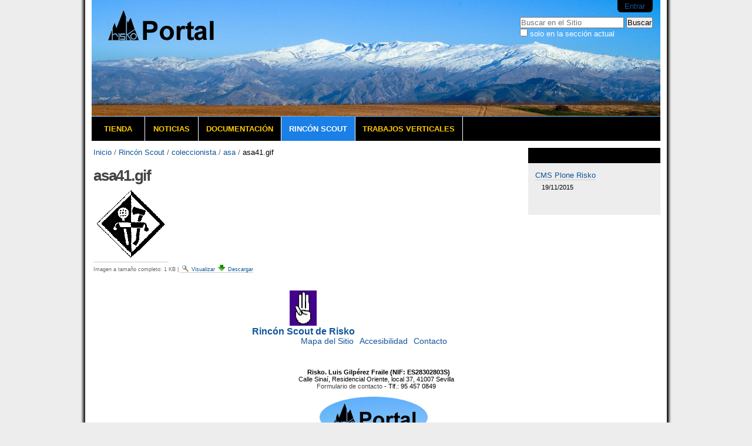

--- FILE ---
content_type: text/html;charset=utf-8
request_url: https://portal.risko.es/tienda-scout/coleccionista/asa/asa41.gif/view
body_size: 4009
content:

<!DOCTYPE html>

<html xmlns="http://www.w3.org/1999/xhtml" lang="es">

    
    
    
    
    


<head>
    <meta http-equiv="Content-Type" content="text/html; charset=utf-8" />

    
        <base href="https://portal.risko.es/tienda-scout/coleccionista/asa/asa41.gif" /><!--[if lt IE 7]></base><![endif]-->
    

    
        

  
    <link rel="stylesheet" type="text/css" media="screen" href="https://portal.risko.es/portal_css/Sunburst%20Theme/reset-cachekey-6d800acbfb07ecb8b2ffb8279dd0dd66.css" />
    <link rel="stylesheet" type="text/css" href="https://portal.risko.es/portal_css/Sunburst%20Theme/base-cachekey-68c6b20c0743c57eb4db202812032982.css" />
    <style type="text/css" media="all">@import url(https://portal.risko.es/portal_css/Sunburst%20Theme/resourceContentWellPortlets.stylesContentWellPortlets-cachekey-ccdadad7b1d365cf83dd6ab678010db2.css);</style>
    <link rel="stylesheet" type="text/css" media="all" href="https://portal.risko.es/portal_css/Sunburst%20Theme/ploneCustom-cachekey-92473fb6b37d18283f676b7715e46972.css" />

  
  
    <script type="text/javascript" src="https://portal.risko.es/portal_javascripts/Sunburst%20Theme/resourceplone.app.jquery-cachekey-e513b1d02adfa5c2f10dc8a6ac3320b3.js"></script>
    <script type="text/javascript" src="https://portal.risko.es/portal_javascripts/Sunburst%20Theme/kss-bbb-cachekey-ce494832e7a28e4fabc0dd6c94f97342.js"></script>


<title>asa41.gif &mdash; Risko</title>
        
    <link rel="canonical" href="https://portal.risko.es/tienda-scout/coleccionista/asa/asa41.gif" />

    <link rel="shortcut icon" type="image/x-icon" href="https://portal.risko.es/favicon.ico" />
    <link rel="apple-touch-icon" href="https://portal.risko.es/touch_icon.png" />






    <link rel="search" href="https://portal.risko.es/@@search" title="Buscar en este sitio" />



        
        
        
        
        

        <meta name="viewport" content="width=device-width, initial-scale=0.6666, maximum-scale=1.0, minimum-scale=0.6666" />
        <meta name="generator" content="Plone - http://plone.org" />
    
</head>

<body class="template-image_view portaltype-image site-riskoes section-tienda-scout subsection-coleccionista subsection-coleccionista-asa subsection-coleccionista-asa-asa41.gif icons-on userrole-anonymous" dir="ltr">

<div id="visual-portal-wrapper">

        <div id="portal-top" class="row">
<div class="cell width-full position-0">
            <div id="portal-header">
    <p class="hiddenStructure">
  <a accesskey="2" href="https://portal.risko.es/tienda-scout/coleccionista/asa/asa41.gif/view#content">Cambiar a contenido.</a> |

  <a accesskey="6" href="https://portal.risko.es/tienda-scout/coleccionista/asa/asa41.gif/view#portal-globalnav">Saltar a navegación</a>
</p>

<div id="portal-personaltools-wrapper">

<p class="hiddenStructure">Herramientas Personales</p>



<ul class="actionMenu deactivated" id="portal-personaltools">
  <li id="anon-personalbar">
    
        <a href="https://portal.risko.es/login" id="personaltools-login">Entrar</a>
    
  </li>
</ul>

</div>



<div id="portal-searchbox">

    <form id="searchGadget_form" action="https://portal.risko.es/@@search">

        <div class="LSBox">
        <label class="hiddenStructure" for="searchGadget">Buscar</label>

        <input name="SearchableText" type="text" size="18" title="Buscar en el Sitio" placeholder="Buscar en el Sitio" accesskey="4" class="searchField" id="searchGadget" />

        <input class="searchButton" type="submit" value="Buscar" />

        <div class="searchSection">
            <input id="searchbox_currentfolder_only" class="noborder" type="checkbox" name="path" value="/sitio_riskoes/riskoes/tienda-scout/coleccionista/asa" />
            <label for="searchbox_currentfolder_only" style="cursor: pointer">solo en la sección actual</label>
        </div>

        <div class="LSResult" id="LSResult"><div class="LSShadow" id="LSShadow"></div></div>
        </div>
    </form>

    <div id="portal-advanced-search" class="hiddenStructure">
        <a href="https://portal.risko.es/@@search" accesskey="5">Búsqueda Avanzada…</a>
    </div>

</div>

<a id="portal-logo" title="Risko" accesskey="1" href="https://portal.risko.es">
    <img src="https://portal.risko.es/logo.png" alt="Risko" title="Risko" height="154" width="300" /></a>


    <p class="hiddenStructure">Navegación</p>

    <ul id="portal-globalnav"><li id="portaltab-tienda" class="plain"><a href="https://risko.es" title="Tienda online de Risko">Tienda</a></li><li id="portaltab-noticias" class="plain"><a href="https://portal.risko.es/noticias" title="Noticias del Sitio">Noticias</a></li><li id="portaltab-documentacion" class="plain"><a href="https://portal.risko.es/documentacion" title="">Documentación</a></li><li id="portaltab-tienda-scout" class="selected"><a href="https://portal.risko.es/tienda-scout" title="">Rincón Scout</a></li><li id="portaltab-trabajos-verticales" class="plain"><a href="https://portal.risko.es/trabajos-verticales" title="">Trabajos verticales</a></li></ul>


</div>


    <div id="portlets-in-header" class="row">
         
         
    </div>

    


</div>
        </div>
    <div id="portal-columns" class="row">

        <div id="portal-column-content" class="cell width-3:4 position-0">

            <div id="viewlet-above-content"><div id="portal-breadcrumbs">

    <span id="breadcrumbs-you-are-here">Usted está aquí:</span>
    <span id="breadcrumbs-home">
        <a href="https://portal.risko.es">Inicio</a>
        <span class="breadcrumbSeparator">
            /
            
        </span>
    </span>
    <span id="breadcrumbs-1" dir="ltr">
        
            <a href="https://portal.risko.es/tienda-scout">Rincón Scout</a>
            <span class="breadcrumbSeparator">
                /
                
            </span>
            
         
    </span>
    <span id="breadcrumbs-2" dir="ltr">
        
            <a href="https://portal.risko.es/tienda-scout/coleccionista">coleccionista</a>
            <span class="breadcrumbSeparator">
                /
                
            </span>
            
         
    </span>
    <span id="breadcrumbs-3" dir="ltr">
        
            <a href="https://portal.risko.es/tienda-scout/coleccionista/asa">asa</a>
            <span class="breadcrumbSeparator">
                /
                
            </span>
            
         
    </span>
    <span id="breadcrumbs-4" dir="ltr">
        
            
            
            <span id="breadcrumbs-current">asa41.gif</span>
         
    </span>

</div>

<div id="portlets-above" class="row">
    
    
</div>


</div>

            
                <div class="">

                    

                    

    <dl class="portalMessage info" id="kssPortalMessage" style="display:none">
        <dt>Info</dt>
        <dd></dd>
    </dl>



                    
                        <div id="content">

                            

                            

                             <div id="viewlet-above-content-title"></div>
                             
                                 
                                 
            
                <h1 id="parent-fieldname-title" class="documentFirstHeading">
                    asa41.gif
                </h1>
            
            
        
                             
                             <div id="viewlet-below-content-title">

<div id="portlets-below" class="row">

     
     
</div>


</div>

                             
                                 
                                 
            
                
            
            
        
                             

                             <div id="viewlet-above-content-body"></div>
                             <div id="content-core">
                                 
        
            <a href="https://portal.risko.es/tienda-scout/coleccionista/asa/asa41.gif/image_view_fullscreen">
                <img src="https://portal.risko.es/tienda-scout/coleccionista/asa/asa41.gif/image_preview" alt="asa41.gif" title="asa41.gif" height="128" width="128" />
                <br />
            </a>

            <span id="plone-image-details" class="discreet visualNoPrint">

              <span class="discreet">
                <span>Imagen a tamaño completo:</span>

                <span>1 KB</span>
				&#124;
	            <a href="https://portal.risko.es/tienda-scout/coleccionista/asa/asa41.gif/image_view_fullscreen">
	                <span class="visualNoPrint">
                    <img alt="Ver imagen" title="Ver imagen" src="https://portal.risko.es/search_icon.png" />
                    <span>Visualizar</span>
                	</span>
	            </a>

	            <a href="https://portal.risko.es/tienda-scout/coleccionista/asa/asa41.gif/download">
	                <span class="visualNoPrint">
                    <img alt="Descargar imagen" title="Descargar imagen" src="https://portal.risko.es/download_icon.png" />
                    <span>Descargar</span>
                	</span>
	            </a>

		      </span>
              
            </span>
        
    
                             </div>
                             <div id="viewlet-below-content-body">



    <div class="visualClear"><!-- --></div>

    <div class="documentActions">
        

        

    </div>

</div>

                            
                        </div>
                    

                    
                </div>
            

            <div id="viewlet-below-content">






<div id="portlets-below" class="row">
     
         
             <div class="cell BelowPortletManager1 width-full position-0">


<div id="[base64]" class="portletWrapper [base64]"><div class="portletStaticText portlet-static-rincon-scout-de-risko"><p style="text-align: center; "><a href="https://portal.risko.es/tienda-scout" class="internal-link"><img src="https://portal.risko.es/tienda-scout/images/mano-scouts.jpg" alt="Scouts" class="image-inline" title="Scouts" /><br /><b>Rincón Scout de Risko</b></a></p></div>

</div>

</div> 

         
     
</div>


</div>
        </div>

        
        

        <div id="portal-column-two" class="cell width-1:4 position-3:4">
            
                
<div class="portletWrapper" data-portlethash="706c6f6e652e7269676874636f6c756d6e0a636f6e746578740a2f736974696f5f7269736b6f65732f7269736b6f65730a6e657773" id="portletwrapper-706c6f6e652e7269676874636f6c756d6e0a636f6e746578740a2f736974696f5f7269736b6f65732f7269736b6f65730a6e657773">
<dl class="portlet portletNews">

    <dt class="portletHeader">
        <span class="portletTopLeft"></span>
        Últimas noticias
        <span class="portletTopRight"></span>
    </dt>

    
    <dd class="portletItem odd">

        <a href="https://portal.risko.es/noticias/cms-plone-risko" class="tile" title="Inauguración de nuestro nuevo portal">
            
            CMS Plone Risko
         </a>
            <span class="portletItemDetails">19/11/2015</span>

    </dd>
    

    
    
    <dd class="portletFooter">
        <span class="portletBottomLeft"></span>
        <span class="portletBottomRight"></span>
    </dd>
    
</dl>

</div>

<div class="portletWrapper" data-portlethash="706c6f6e652e7269676874636f6c756d6e0a636f6e746578740a2f736974696f5f7269736b6f65732f7269736b6f65730a7273732d687474702d7269736b6f2d65732d6d6f6475" id="portletwrapper-706c6f6e652e7269676874636f6c756d6e0a636f6e746578740a2f736974696f5f7269736b6f65732f7269736b6f65730a7273732d687474702d7269736b6f2d65732d6d6f6475">


</div>




            
        </div>
        
    </div>


    <div id="portal-footer-wrapper" class="row">
        <div class="cell width-full position-0">
            <div id="portlets-footer" class="row">
     
     
</div>




<ul id="portal-siteactions">

    <li id="siteaction-sitemap"><a href="https://portal.risko.es/sitemap" accesskey="3" title="Mapa del Sitio">Mapa del Sitio</a></li>
    <li id="siteaction-accessibility"><a href="https://portal.risko.es/accessibility-info" accesskey="0" title="Accesibilidad">Accesibilidad</a></li>
    <li id="siteaction-contact"><a href="https://portal.risko.es/contact-info" accesskey="9" title="Contacto">Contacto</a></li>
</ul>

<div id="portal-colophon">

<div class="colophonWrapper">
<br />
      <ul>
        <li><strong>Risko. Luis Gilpérez Fraile (NIF: ES28302803S)</strong><br />
        Calle Sinaí, Residencial Oriente, local 37, 41007 Sevilla <br />
        <a href="/contact-info">Formulario de contacto</a> - Tlf.: 95 457 0849<br /><br />
        <a href="/" title="Risko, S.C."><img src="/imagenes/piel/logo-footer.png" title="Risko, S.C." alt="Risko, S.C." /></a></li>
      </ul>
</div>
</div>
<div class="row">
    <div class="cell width-full position-0">

        <div id="portal-footer" style="text-align:center;">
            <p>
          <a href="http://acentoweb.com/es/ofertas-plone" title="Sitio web realizado con el CMS Plone.">
            Hecho con Plone</a> | 

          <a href="http://www.gnu.org/copyleft/gpl.html" title="Licencia de Software Libre GNU GPL">
            Licencia GNU GPL</a> | 

          <!-- <a href="http://validator.w3.org/check/referer"
             title="This site is valid XHTML."
             i18n:attributes="title title_valid_xhtml;"
             i18n:translate="label_xhtml">
            XHTML Válido</a> | 

          <a href="http://jigsaw.w3.org/css-validator/check/referer&amp;warning=no&amp;profile=css3&amp;usermedium=all"
             title="This site was built with valid CSS."
             i18n:attributes="title title_built_with_css;"
             i18n:translate="label_css">
            CSS Válido</a> | 

          <a href="http://www.w3.org/WAI/WCAG1AA-Conformance"
             title="This site conforms to the W3C-WAI Web Content Accessibility Guidelines."
             i18n:attributes="title title_wcag_conformance;"
             i18n:translate="label_wcag">
            Accesibilidad WCAG</a> | -->

          <a href="http://www.acentoweb.com" title="Diseño web, Software Libre e Internet. Dominios, alojamiento web, CMS Plone y otros, blogs, tiendas electrónicas, ERP, CRM, SSL, LSSI, LOPD, etc.. Huelva, Sevilla, Andalucía y resto de España.">
            Empresa de diseño web</a>

            </p>
        </div>

    </div>
</div>
        </div>
    </div>



</div>
</body>
</html>






--- FILE ---
content_type: text/css;charset=utf-8
request_url: https://portal.risko.es/portal_css/Sunburst%20Theme/ploneCustom-cachekey-92473fb6b37d18283f676b7715e46972.css
body_size: 1064
content:

/* - ploneCustom.css - */
@media all {
/* https://portal.risko.es/portal_css/ploneCustom.css?original=1 */
body {
background: #ededed url(/fondo.png) repeat-y top center;
}
.row {
background-color: #FFF;
}
#visual-portal-wrapper {
width: 990px;
margin-left: auto;
margin-right: auto;
}
#portal-header {
background-image: url(/imagenes/piel/cabecera.jpg);
margin-bottom:10px;
}
.LSBox {
margin-top: -0.7em;
margin-right: 1em;
}
.searchSection {
color: #FFF;
margin-top: 0.1em;
}
a:link, a:visited {
color: #115599;
}
.portletHeader a,dt.portletHeader a:hover{color:Gold!important}
h1 {
color: #444444;
}
h2 {
font-size: 1.25em;
border-bottom: 1px solid;
}
h2, h3, h4, h5, h6 {
color: #333333;
line-height: 1em;
margin-bottom: 0.5em;
}
/* */
#breadcrumbs-you-are-here{display:none}
.section-portada div#portal-breadcrumbs{display:none}
/* */
.carousel-banners {
text-align: center;
margin-left:auto;
margin-right:auto;
width:528px;
}
.carousel-text {
width:397px;
background-color: #000001;
opacity:0.8;
font-weight:bold;
color: #FFF;
}
/* */
.section-master-oficial-turismo #portal-breadcrumbs {
display: none;
}
/* */
table.border1pt td,table.border1pt th{border:1pt solid #000}
table.padding3px td,table.padding3px th{padding:3px}
/* */
.tileItem {
margin-bottom: 10px;
}
.tileHeadline {
border-bottom: none;
}
#content .documentDescription, #content #description {
color: #444444;
margin-bottom: 1.2em;
}
/* */
.toc {
margin-left: 1em !important;
background-color: #FFFFFF;
}
div.listingBar a:hover {
background-color: #000001;
border-color: #000001;
}
#portal-siteactions li a:hover {
color: #CC0000;
}
#content a:link, dl.portlet a:link {
color: #115599;
}
#content a:hover, dl.portlet a:hover {
color: #CC0000 !important;
}
#content a:visited, dl.portlet a:visited {
color: #115599;
}
.navTreeItem a:hover, dd.portletItem .navTreeItem a:hover {
background-color: #1a7fe6;
color: #FFFFFF !Important;
font-weight: bold;
padding-left: 5px;
}
dl.portlet ul.navTree .navTreeCurrentItem {
background-color: #000001;
color: #FFCC00 !important;
}
dl.portlet dt, div.portletAssignments div.portletHeader {
background-color: #000001;
}
dl.portlet dd.portletItem, dl.portlet dd.portletFooter, dl.portletError dd {
background-color: #ededed;
}
#portal-personaltools {
background-color: #000001;
margin-right: 1em;
}
#portal-personaltools dd {
background-color: #000001;
}
dl.actionMenu a, dl.actionMenu div {
color: #FFCC00;
}
#portal-languageselector {
background-color: #000001;
}
#portal-globalnav {
background-color: #000001;
font-weight: bold;
}
#portal-globalnav li a {
background-color: #000001;
color: #FFCC00;
padding-top: 1em;
padding-bottom: 1em;
min-width: 5em;
text-align: center;
text-transform: uppercase;
}
#portal-globalnav .selected a:hover {
background-color: #1a7fe6;
color: White;
}
#portal-globalnav .selected a, #portal-globalnav a:hover {
background-color: #1a7fe6;
color: White;
}
.image-right {
margin-left: 1em;
}
/* */
#portal-footer {
background-color: #000001;
color: #FFF;
}
#portal-footer a:link, #portal-footer a:visited {
color: #FFCC00;
}
}

